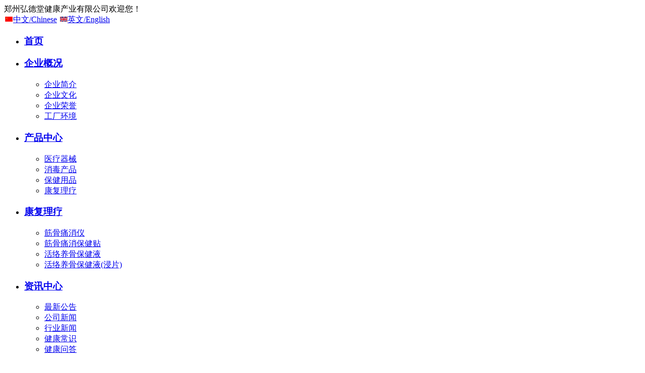

--- FILE ---
content_type: text/html
request_url: http://hdtjk.com/News/n27.html
body_size: 6066
content:
<!DOCTYPE html PUBLIC "-//W3C//DTD XHTML 1.0 Transitional//EN" "http://www.w3.org/TR/xhtml1/DTD/xhtml1-transitional.dtd">
<html xmlns="http://www.w3.org/1999/xhtml">
<head>
<meta http-equiv="Content-Type" content="text/html; charset=utf-8" />
<title>黑膏药的适用人群</title>
<META name=keywords content="黑膏药">
<META name=description content="黑膏药属于祖国医学外治法的一种古老剂型，疗效肯定，但随着现代药理学、药物制剂学的发展，黑膏药制备工艺需要不断革新，在药料处理和制作工艺方面进行了革新。">
<link href="../css/css.css" rel="stylesheet" type="text/css" />
<script type="text/javascript" src="../js/jquery1.42.min.js"></script>
<script type="text/javascript" src="../js/jquery.SuperSlide.2.1.1.js"></script>
<script language="JavaScript">
function mobile_device_detect(url)
{
var thisOS=navigator.platform;
var os=new Array("iPhone","iPod","iPad","android","Nokia","SymbianOS","Symbian","Windows Phone","Phone","Linux armv71","MAUI","UNTRUSTED/1.0","Windows CE","BlackBerry","IEMobile");
for(var i=0;i<os.length;i++)
{
if(thisOS.match(os[i]))
{
window.location=url;
}
}
//因为相当部分的手机系统不知道信息,这里是做临时性特殊辨认
if(navigator.platform.indexOf('iPad') != -1)
{
window.location=url;
}
//做这一部分是因为Android手机的内核也是Linux
//但是navigator.platform显示信息不尽相同情况繁多,因此从浏览器下手，即用navigator.appVersion信息做判断
var check = navigator.appVersion;
if( check.match(/linux/i) )
{
//X11是UC浏览器的平台 ，如果有其他特殊浏览器也可以附加上条件
if(check.match(/mobile/i) || check.match(/X11/i))
{
window.location=url;
}
}
//类in_array函数
Array.prototype.in_array = function(e)
{
for(i=0;i
<this.length;i++)
{
if(this[i] == e)
return true;
}
return false;
}
}
mobile_device_detect("../wap/index.html");
</script>

<!-- baidu tongji 
<script>
var _hmt = _hmt || [];
(function() {
  var hm = document.createElement("script");
  hm.src = "https://hm.baidu.com/hm.js?327f4d94b789521c46d884453c3db2d5";
  var s = document.getElementsByTagName("script")[0]; 
  s.parentNode.insertBefore(hm, s);
})();
</script> -->
</head>

<body>
<div class="top">
  <div class="top_p">
    <div class="topcon">
      <div class="tleft"><span class="tlwz">郑州弘德堂健康产业有限公司欢迎您！</span>
      </div>
      <!-- tleft end -->
      <div class="tright"> <span class="tr1"><a href="http://www.hdtjk.com/" target="_blank"><img src="../images/bb1.gif" alt="" />中文/Chinese</a></span> <span class="tr2"><a href="http://en.hdtjk.com/" target="_blank"><img src="../images/bb2.gif" alt="" />英文/English</a></span></div>
      <!-- tright end --> 
    </div>
    <div class="logo"><p><a href="https://hdtjkcy.1688.com/" target="_blank"> <!-- <img src="../images/alibb.jpg" /></a><a href="https://shop200963728.taobao.com/" target="_blank"><img src="../images/taobao.jpg" /> --> </a></p></div>
    <div class="synav">
      <ul id="nav" class="nav clearfix">
        <li class="nLi">
          <h3 style="background:none;"><a href="../index.html">首页</a></h3>
        </li>
        <li class="nLi">
          <h3><a href="../About/a184.html">企业概况</a></h3>
          <ul class="sub">
           <li><a href="../About/a184.html">企业简介</a></li><li><a href="../About/a183.html">企业文化</a></li><li><a href="../List/pslist_115_1.html">企业荣誉</a></li><li><a href="../List/pslist_114_1.html">工厂环境</a></li>
          </ul>
        </li>
        <li class="nLi ">
          <h3><a href="../List/plist_85_1.html">产品中心</a></h3>
          <ul class="sub">
           <li><a href="../List/pslist_120_1.html">医疗器械</a></li><li><a href="../List/pslist_119_1.html">消毒产品</a></li><li><a href="../List/pslist_118_1.html">保健用品</a></li><li><a href="../List/pslist_117_1.html">康复理疗</a></li>
          </ul>
        </li>
      <!--  <li class="nLi">
          <h3><a href="../List/ptlist_271_1.html">穴位敷贴</a></h3>
         
        </li> -->
        <li class="nLi on">
          <h3><a href="../List/pslist_117_1.html">康复理疗</a></h3>
           <ul class="sub">
           <li><a href="../List/ptlist_282_1.html">筋骨痛消仪</a></li><li><a href="../List/ptlist_281_1.html">筋骨痛消保健贴</a></li><li><a href="../List/ptlist_280_1.html">活络养骨保健液</a></li><li><a href="../List/ptlist_287_1.html">活络养骨保健液(浸片)</a></li>
           </ul>
        </li>
      <!--  <li class="nLi">
          <h3><a href="../List/pslist_116_1.html">OEM加工</a></h3>
          <ul class="sub">
         
          </ul>
        </li> -->
        <li class="nLi">
          <h3><a href="../List/blist_86_1.html">资讯中心</a></h3>
          <ul class="sub">
         <li><a href="../List/bslist_5_1.html">最新公告</a></li><li><a href="../List/bslist_4_1.html">公司新闻</a></li><li><a href="../List/bslist_3_1.html">行业新闻</a></li><li><a href="../List/bslist_2_1.html">健康常识</a></li><li><a href="../List/bslist_1_1.html">健康问答</a></li>
          </ul>
        </li>
        <li class="nLi">
          <h3><a href="../About/a182.html">联系我们</a></h3>
        </li>
      </ul>
      <script id="jsID" type="text/javascript">
			
			jQuery("#nav").slide({ 
				type:"menu",// 效果类型，针对菜单/导航而引入的参数（默认slide）
				titCell:".nLi", //鼠标触发对象
				targetCell:".sub", //titCell里面包含的要显示/消失的对象
				effect:"slideDown", //targetCell下拉效果
				delayTime:300 , //效果时间
				triggerTime:0, //鼠标延迟触发时间（默认150）
				returnDefault:true //鼠标移走后返回默认状态，例如默认频道是"预告片"，鼠标移走后会返回"预告片"（默认false）
			});
		</script> 
    </div>
  </div>
</div>

<!-- banner S -->
<div class="aboutbanner"><img src="../upload/image/20170329/20170329101251_6782.jpg" /></div>
<!-- banner E -->
<div class="clear"></div>

<div class="neiye">
   <div class="nyleft">
      <div class="nyfl">
         <h5>资讯中心<span>/News Center</span></h5>
         <div class="nyfl_p">
            <ul>
              <li><a href="../List/bslist_5_1.html">最新公告</a></li><li><a href="../List/bslist_4_1.html">公司新闻</a></li><li><a href="../List/bslist_3_1.html">行业新闻</a></li><li><a href="../List/bslist_2_1.html">健康常识</a></li><li><a href="../List/bslist_1_1.html">健康问答</a></li>
            </ul>
         </div>
      </div>
      <div class="clear"></div>
     <div class="nyfl">
        <h5>联系我们<span>/Contact us</span></h5>
        <div class="nyfl_p">
           <div class="lianxi_tu"><img src="../images/lx_02.jpg" /></div>
           <div class="lianxi_con">
              <dd><span>郑州弘德堂健康产业有限公司</span></dd>
              <dd>全国服务热线：400-6288-550</dd>
              <dd>电话：18539290588/13683806012</dd>
              <dd>传真：0371-67999315</dd>
              <dd>Email：113209489@qq.com</dd>
              <dd>QQ：2868164377/2913738364</dd>
              <dd>地址：郑州市高新区冬青街12号</dd>
           </div>
        </div>
     </div>
   </div>
   <div class="nyright">
      <div class="about">
        <div class="about_bt"><h5><span>当前位置： <a href="../index.html">首页</a> > <a href="../List/blist_86_1.html">新闻资讯</a> > <a href="../List/bslist_5_1.html">最新公告</a></span>最新公告</h5></div>
         <div class="about_p">
             
             
             <div class="news_ny">
                      <div class="news_bt"><h4>黑膏药的适用人群</h4></div>
                     <div class="news_ly"><h4><span>文章编辑：【本站】</span>发布日期：2017-03-30 18:24:57</h4></div>
                     <div class="bt_wenzi">
                     
                        <p style="text-indent:2em;">
	黑膏药的适用人群:黑膏药属于祖国医学外治法的一种古老剂型，疗效肯定，但随着现代药理学、药物制剂学的发展，黑膏药制备工艺需要不断革新，在药料处理和制作工艺方面进行了革新。汲取现代中药提取工艺，取代传统的植物油榨熬法和水煎浓缩法，能有效地防止热敏性成分和化学不稳定性成分被高温分解和氧化；并且对中药材中皂苷类、生物碱类、黄酮及内酯类等有效成分的提取效果更好。如：含挥发油的药物：肉桂、白芷、苍术、麻黄、川芎、山奈、千金藤等，用油炸法和水煎浓缩法，有效成分极易挥发丧失。穿山甲、乌梢蛇、金钱白花蛇、土鳖虫、地龙等有效成分为各类氨基酸与蛋白质，若用油炸与水煎浓缩法，则氨基酸分子结构被高温破坏而丧失疗效。因蠲痹灵仙膏采用“乙醇渗漉法”提取浓缩中药有效成分，膏药中所含有效活性成分高。具有药量足、药物纯度高、易透皮吸收、易达病所的优点，提高了膏药的疗效和质量。筋骨百痛消集药疗，磁疗，热疗于一身，极大的发挥了膏药的特性，效果比普通膏药更快，药效更持久，所以传统黑膏药的发展与革新势在必行。适用于痛风，跌打损伤，关节炎，肩周炎，颈椎病，腱鞘炎，肌腱炎，腰肌劳损，腰间盘突出，筋膜炎等都有很好的效果。郑州弘德堂主要产品：筋骨痛消膏、痛消贴、风湿骨痛贴、风湿祛痛贴。本公司承接各类膏药、软膏、喷接oem贴牌加工。联系电话：13333853388&nbsp; 网址：<a href="http://www.zzhdt.net/">www.zzhdt.net</a>&nbsp;&nbsp;<a href="http://www.hdtjk.com/">www.hdtjk.com</a> 
</p>
                   </div>
                   <div class="clear"></div>
                   <div class="bt_fenye">
                      <div class="bt_sx">
                        <script src="../Click/shangyi.aspx?id=27"></script>
                      </div>
                      <div class="bt_fanhui"><a href="../List/blist_86_1.html">返回列表</a></div>
                   </div>
                 </div>
           
         </div>
      </div>
      <div class="clear"></div>
   <div class="tjnews">
      <div class="about_bt"><h5><span><a href="../List/blist_86_1.html">更多>></a></span>相关新闻推荐</h5></div>
      <div class="tjnews_p">
         <ul>
              <script src="../Click/xtui.aspx?ID=5"></script>
            </ul>
      </div>
   </div>
   </div>
</div>

<div class="clear"></div>
<div class="dibu">
   <div class="dibu_p">
      <div class="dd_1"><p><a href="../index.html">返回首页</a> - <a href="../About/a184.html">企业概况</a> - <a href="../List/plist_85_1.html">产品中心</a> - <a href="../List/ptlist_271_1.html">穴位敷贴</a> - <a href="../List/pslist_117_1.html">康复理疗</a> - <a href="../List/pslist_116_1.html">OEM加工</a> - <a href="../List/blist_86_1.html">资讯中心</a> - <a href="../About/a182.html">联系我们</a></p></div>
      <div class="dd_2">
         <div class="dd_2fl">
            <dl>
               <dt><img src="../images/ewm.png" /></dt>
               <dd>版权所有：郑州弘德堂健康产业有限公司 Copyright 2002-2017 Knoya All Rights Reserved 豫ICP备11016003号-1 <br>
全国服务热线：400-6288-550 电话：18539290588/13683806012 传真：0371-67999315 Email：113209489@qq.com<br>
QQ：2868164377/2913738364 地址：郑州市高新区冬青街12号<br>
技术支持：威盟科技</dd>
            </dl>
         </div>
      </div>
   </div>
</div>

<!-- <a id="ibangkf" href="http://www.ibangkf.com">网站客服</a>
<script type="text/javascript" src="http://c.ibangkf.com/i/c-hdt123.js"></script> -->

<!-- <script language="JavaScript" src="http://code.54kefu.net/kefu/js/37/297037.js" type="text/javascript" charset="utf-8"></script> -->
</body>
</html>


--- FILE ---
content_type: text/html; charset=utf-8
request_url: http://hdtjk.com/Click/shangyi.aspx?id=27
body_size: 368
content:
document.write( ' <p><span>上一篇：</span><a href="../News/n28.html">坚持每天运动半小时，有助预防中风...</a></p><p><span>下一篇：</span><a href="../News/n26.html">治疗风湿的常用药物及方法...</a></p> ') 

--- FILE ---
content_type: text/html; charset=utf-8
request_url: http://hdtjk.com/Click/xtui.aspx?ID=5
body_size: 1118
content:
document.write( ' <li><a href="../News/n61.html" title="痔疮、便血、疼痛难忍？用它！">痔疮、便血、疼痛难忍？用它！</a><span>2020-04-02</span></li><li><a href="../News/n60.html" title="免洗手消毒凝胶正确使用方法">免洗手消毒凝胶正确使用方法</a><span>2020-03-24</span></li><li><a href="../News/n59.html" title="风湿关节炎又犯了？一撕一贴的“膝盖救星”，弘德堂艾草膝盖贴 ！！">风湿关节炎又犯了？一撕一贴的“膝盖救星”，弘</a><span>2020-03-23</span></li><li><a href="../News/n58.html" title="艾草颈椎专用贴：活血温热，疏通经络">艾草颈椎专用贴：活血温热，疏通经络</a><span>2020-03-17</span></li><li><a href="../News/n57.html" title="央视《焦点访谈》：联手抗疫，打好中西医组合拳">央视《焦点访谈》：联手抗疫，打好中西医组合拳</a><span>2020-03-16</span></li><li><a href="../News/n56.html" title="膏药的认识及正确使用">膏药的认识及正确使用</a><span>2020-03-03</span></li><li><a href="../News/n55.html" title="高血压的死穴---竟然是颈椎病！">高血压的死穴---竟然是颈椎病！</a><span>2019-12-18</span></li><li><a href="../News/n54.html" title="世卫组织：玩视频游戏上瘾是病，得治  ">世卫组织：玩视频游戏上瘾是病，得治  </a><span>2017-12-29</span></li><li><a href="../News/n53.html" title="经常玩手机、吹空调、用电脑、带耳机的一定要看">经常玩手机、吹空调、用电脑、带耳机的一定要看</a><span>2017-12-28</span></li><li><a href="../News/n52.html" title="颈椎病只是脖子疼？当然不是！送你一张脊神经图，自己对照看看！">颈椎病只是脖子疼？当然不是！送你一张脊神经图</a><span>2017-12-27</span></li> ') 